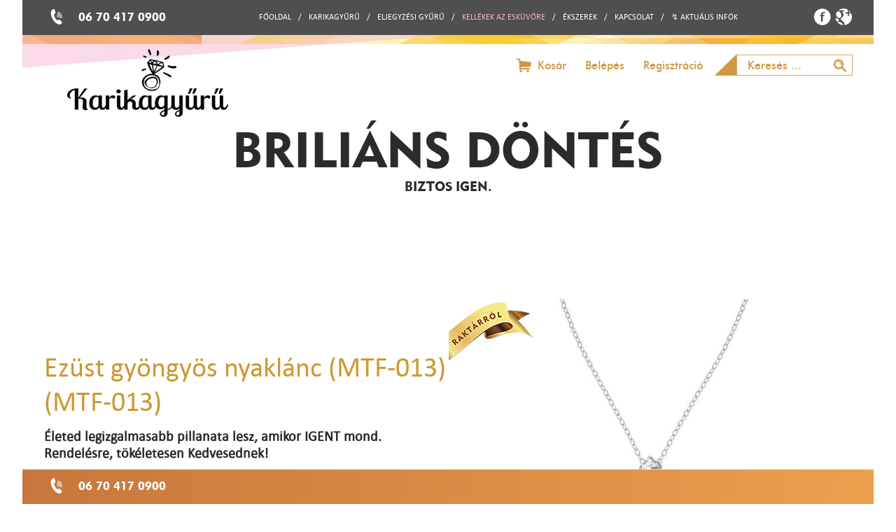

--- FILE ---
content_type: text/html;charset=utf-8
request_url: http://karikagyuru.hu/kellekek-az-eskuvore/ezust-gyongyos-nyaklanc-mtf-013
body_size: 22959
content:
<!DOCTYPE html>
<html lang="hu">
<head>
    <script type="text/javascript">
        setTimeout(function(){var a=document.createElement("script");
            var b=document.getElementsByTagName("script")[0];
            a.src=document.location.protocol+"//script.crazyegg.com/pages/scripts/0037/9811.js?"+Math.floor(new Date().getTime()/3600000);
            a.async=true;a.type="text/javascript";b.parentNode.insertBefore(a,b)}, 1);
    </script>

    <script>
        (function(i,s,o,g,r,a,m){i['GoogleAnalyticsObject']=r;i[r]=i[r]||function(){
            (i[r].q=i[r].q||[]).push(arguments)},i[r].l=1*new Date();a=s.createElement(o),
            m=s.getElementsByTagName(o)[0];a.async=1;a.src=g;m.parentNode.insertBefore(a,m)
        })(window,document,'script','https://www.google-analytics.com/analytics.js','ga');

        ga('create', 'UA-77234541-1', 'auto');
        ga('send', 'pageview');

    </script>
    <meta charset="utf-8" />
    <title>Ezüst gyöngyös nyaklánc (MTF-013)</title>
    <meta name="keywords" content="">
    <meta name="description" content="">

    <meta http-equiv="Content-Type" content="text/html; charset=utf-8" />
    <meta http-equiv="Content-Language" content="hu-HU" />
    <meta name="Author" content="Deeb-IT Kft. (www.deeb.hu)" />

    <meta name="viewport" content="width=device-width, initial-scale=1.0, maximum-scale=1.0, minimum-scale=1.0, user-scalable=no">

    <meta name="apple-mobile-web-app-capable" content="yes">
    <meta name="apple-touch-fullscreen" content="yes">

    <link rel="shortcut icon" href="/favicon.ico" />

    <link type="text/css" href="/css/init.css" rel="stylesheet" />
    <link type="text/css" href="/css/base.css?201611281832" rel="stylesheet" />
                <link type="text/css" href="/css/swiper.css" rel="stylesheet" />
        <link type="text/css" href="/css/chosen.css" rel="stylesheet" />
    <link type="text/css" href="/js/fancybox/jquery.fancybox.css" rel="stylesheet" />
    <link type="text/css" href="/css/nouislider.css" rel="stylesheet" />
    <link type="text/css" href="/css/nouislider.tooltips.css" rel="stylesheet" />

    <script type="text/javascript" src="/js/jquery-1.11.2.min.js"></script>
            <script type="text/javascript" src="/js/chosen.jquery.js"></script>
        <script type="text/javascript" src="/js/swiper.min.js"></script>
    <script type="text/javascript" src="/js/deeb.js"></script>
    <script type="text/javascript" src="/js/functions.js"></script>
    <script type="text/javascript" src="/js/fancybox/jquery.fancybox.js"></script>
    <script type="text/javascript" src="/js/swfobject.js"></script>
    <script type="text/javascript" src="/js/wNumb.js"></script>
    <script type="text/javascript" src="/js/nouislider.min.js"></script>

            <script type="text/javascript" src="/js/masonry.pkgd.min.js"></script>

    </head>
<body>
<div id="container">
    <div id="content">
        <div id="header-top">
            <div class="header_top_inner">
                <table border="0" cellpadding="0" cellspacing="0" width="100%" class="menu">
                    <tr>
                        <td>
                            <span id="menu" class="icon_menu_mobile"></span>
                            <span class="icon_phone">06 70 417 0900</span>
                        </td>
                        <td class="menu" align="center">
                            <div class="menu">
                                                                    <a href="/" class="">FŐOLDAL</a>/<a href="/jegygyuru-karikagyuru" class="">KARIKAGYŰRŰ</a>/<a href="/eljegyzesi-gyuru" class="">ELJEGYZÉSI GYŰRŰ</a>/<a href="/kellekek-az-eskuvore" class="current">KELLÉKEK AZ ESKÜVŐRE</a>/<a href="/ekszerek">ÉKSZEREK</a>/<a href="/kapcsolat" class="">KAPCSOLAT</a>/<a href="/cikkek">↯ AKTUÁLIS INFÓK</a>
                                                            </div>
                        </td>
                        <td align="right">
                            <div class="icons_right">
                                <a href="https://www.facebook.com/ekszerpalota.hu/" target="_blank" class="icon_fb"></a>
                                <a href="/" target="_blank" class="icon_gp"></a>
                                <!--
                                <a href="/" target="_blank" class="icon_pint"></a>
                                <a href="/" target="_blank" class="icon_in"></a>
                                <a href="/" target="_blank" class="icon_twit"></a>
                                <a href="/" target="_blank" class="icon_at"></a>
                                -->
                            </div>
                        </td>
                    </tr>
                </table>
            </div>
        </div>
        <div id="header">
            <div class="header_blue header_blue_inside"></div>
            <!-- <div class="header_dotted header_dotted_inside"></div> -->
            <a href="/" class="logo logo_inside"><img src="/gfx/logo.png" alt="" width="90%" /></a>
            <div class="header_inner header_inner_inside">
                <div class="header_inner_top_left">
                    <div class="header_inner_top"></div>
                </div>
                <div class="menu_right">
                    <a href="/megrendeles" class="icon_basket">Kosár
                                            </a>
                                            <a href="/user/login">Belépés</a>
                        <a href="/user/registration">Regisztráció</a>
                                        <div class="search">
                        <span class="icon_search_left"></span>
                        <form name="form_search" method="post" action="/kereses">
                            <input type="text" placeholder="Keresés ..." name="kw" id="search" value="" /><button></button>
                        </form>
                    </div>
                </div>
            </div>
            <div class="menu_inside" style="display: none;">
                                    <a href="/" class="current">FŐOLDAL</a> <span>/</span> <a href="/jegygyuru-karikagyuru">KARIKAGYŰRŰ</a> <span>/</span> <a href="/eljegyzesi-gyuru">ELJEGYZÉSI GYŰRŰ</a> <span>/</span> <a href="/kellekek-az-eskuvore">KELLÉKEK AZ ESKÜVŐRE</a> <span>/</span> <a href="/ekszerek">ÉKSZEREK</a> <span>/</span> <a href="/kapcsolat">KAPCSOLAT</a> <span>/</span> <a href="/cikkek">↯ AKTUÁLIS INFÓK</a>
                            </div>
                    </div>
        

<div class="tcenter font_GeometricUltrabold fs25">
    <strong class="fs70">BRILIÁNS  DÖNTÉS</strong><br />
    BIZTOS IGEN.
</div>

<form name="form_detail" method="post" action="/" class="form_detail">
<table border="0" cellpadding="0" cellspacing="0" class="table_details">
    <tr>
        <td width="50%">
            <div class="tcenter_mobile">
                <h4>Ezüst gyöngyös nyaklánc (MTF-013) (MTF-013)</h4>

                <p class="marked">Életed legizgalmasabb pillanata lesz, amikor IGENT mond.<br />Rendelésre, tökéletesen Kedvesednek!</p>

                
                <p>Anyaga: 1 gramm/pár 925 ezüst                                                                                                                 <br />Ékszer színe: fehér                                                                    <br />Ékszer típusa: nyaklánc                                                                    <br />Drágakő ékszerben: gyöngy                                    </p>
            </div>

            
            
            
	    <p>Termékeinkkel kapcsolatban bővebb infó <a href="http://www.ekszerpalota.hu">www.ekszerpalota.hu</a></p>

            <br /><br /><br />

                    </td>
        <td class="image" width="50%" valign="top">
            <div class="images">
                <div class="image">
                    <div class="img img_container">
                        <img src="/gfx/icon_raktarrol.png" alt="" border="0" class="icon_raktarrol" />                                            <a rel="gallery" caption="1 / 1" class="img zoom" href="/uploads/items/126947969959b7d3775481a.jpg"><img src="/uploads/items/126947969959b7d3775481a.jpg" alt="" border="0" /></a>
                                            </div>
                </div>
                <div class="thumbs">
                                                        </div>
            </div>

            <br />

            <div class="icons_footer">
                <a href="https://www.facebook.com/ekszerpalota.hu/" class="icon_fb_gray"></a>
                <a href="/" class="icon_gp_gray"></a>
                <!--
                <a href="/" class="icon_like"><span>274</span></a>
                <a href="/" class="icon_fav"><span>118</span></a>
                <a href="/" class="icon_pint_gray"></a>
                <a href="/" class="icon_in_gray"></a>
                <a href="/" class="icon_twit_gray"></a>
                <a href="/" class="icon_at_gray"></a>
                -->
            </div>
        </td>
    </tr>
</table>


    <br /><br /><img src="/gfx/bg_sep.png" alt="" border="0" width="100%" /><br />

    <div class="tcenter fs50 color_pink font_GeometricUltrabold">Gyere el hozzánk, vagy rendeld meg online!</div>

    <h5>Az ár tartalmazza:</h5>

<table border="0" cellpadding="0" cellspacing="0" class="table_list">
    <tr>
        <td width="60%" class="list">
            <div class="item fs20">Egy pár karikagyűrűt átlagos (52/62) méretben. Az átlagnál sokkal kisebb vagy sokkal nagyobb méretek esetén az árban minimális eltérés lehetséges, lefelé, vagy fölfelé egyaránt. Ezt, hogy minél kevesebb kellemetlenséget okozzon, már csak törtarany (kb fele) árban számoljuk.</div>

            <div class="item fs20">Ingyen méretre állítást! Az eljegyzési gyűrű általában meglepetésre készül, a méretet általában nem tudjuk előre.
                Mi ezt találgatások helyett úgy oldjuk meg, hogy a nálunk vásárolt gyűrűket, utólag, egyszer térítésmentesen (ingyen) méretre állítjuk.</div>

            <div class="item fs20">Divatos gyűrűtartó dobozt</div>

            <div class="item fs20">Certificatet, azaz minőségi tanúsítványt, ami garanciajegy is egyben</div>

            <div class="item fs20">Örökös ingyen tisztítást-polírozást. Hozzánk bármikor behozhatjátok a nálunk vásárolt gyűrűket, ingyen, azonnal megtisztítjuk, megpolírozzuk.</div>

            <div class="item fs20"> És nem utolsó sorban kedves, szakszerű kiszolgálást! A gyűrűk rendelésekor akár a gyűrűket készítő ötvössel is tudtok konzultálni!
                A tökéletesen pontos méretek kedvéért mindent elkövetünk. Saját gyűrűinket a készítés során, még félkészen felpróbáltatjuk, hogy ha valami nem stimmel, ne a kész gyűrűket kelljen átalakítani.</div>

            <div class="item fs20"> Az azonnali gyűrűinket pedig amíg nem hordtátok őket, cserélni is tudjuk, akár méret, vagy fazon miatt is!</div>
        </td>
        <td width="40%" valign="top">
            <img src="/gfx/images/img17.jpg" alt="" border="0" width="100%" />
        </td>
    </tr>
</table>
    <h1 class="color_orange"><a class="orange" target="_blank" href="/cikkek/garanciaink">Apróbetűk nélküli <strong>GARANCIA</strong></a></h1>

<table border="0" cellpadding="0" cellspacing="0" width="100%" class="table_cols">
    <tr>
        <td width="50%" class="list">
            <div class="item"><a class="black" target="_blank" href="/cikkek/garanciaink">100% Elégedettségi garancia</a></div>

            <div class="item"><a class="black" target="_blank" href="/cikkek/garanciaink">Kényelem garancia</a></div>

            <div class="item"><a class="black" target="_blank" href="/cikkek/garanciaink">Korlátlan felújítás tisztítás</a></div>
        </td>
        <td width="50%" class="list">
            <div class="item"><a class="black" target="_blank" href="/cikkek/garanciaink">Kőgarancia</a></div>

            <div class="item"><a class="black" target="_blank" href="/cikkek/garanciaink">10 év teljeskörű garancia</a></div>

            <div class="item"><a class="black" target="_blank" href="/cikkek/garanciaink">Örök garancia</a></div>
        </td>
    </tr>
</table>

<br /><br />

    <br />
    <br /><br />

    <div class="map">
      <p><strong class="fs20">Címünk: 1061 Budapest, Andrássy út 43.</p>

      <p><strong class="fs20">Üzlet telefon: 06 70 417 0900</strong><br />
      (Nyitvatartási időben elérhető.)</p>
      <p><strong class="fs20">Írj nekünk E-mailt: </strong>info@ekszerpalota.hu</a></p>
      <p><strong class="fs20">- Jöhetsz hozzánk időpontra</strong><br />
	     Kérd telefonon egyéni VIP időpontodat, hogy csak veled foglalkozzunk!<br />
         Ilyenkor egy kollégánk teljes figyelmét élvezheted, megkínál kávéval, üdítőval, nasival és segít neked a válogatásban, első pillanattól az utolsóig.<br />
         ... És a segítség nálunk valódi segítséget jelent, nem "válaszd ki ami tetszik aztán megbeszéljük az árat"<br>
         VIP időpontot Hétköznapokon 9-15 óra között tudunk adni. <br>
      <strong class="fs20">Időpont foglalás : 06 70 417 0900</strong> </p>
      <p><strong class="fs20">- ... Vagy jöhetsz hozzánk bármikor, amikor tudsz </strong><br />
        Nálunk nem kötelező időpontot kérni, nyitvatartási időben jöhetsz bármikor.
<br />
Ugyanúgy
jár a kávé, üdítő és a nasi, és ugyanúgy segítünk kiválasztani álmaid gyűrűjét. </p>
<a class="black" href="/cikkek/rolunk" style="display: block;" target="_blank"><img src="/gfx/1x1.png" alt="" border="0" class="map" />
      </a>
    </div>

    <div class="main_container">
    <a href="/cikkek/referenciaink" target="_blank">
        <div class="opacity"></div>
        <div class="triangle"></div>
        <div class="dotted"></div>
        <div class="inner">
            <div class="inner_top_left"><strong>BÜSZKÉK</strong><br />VAGYUNK  A<br />BOLDOGSÁGRA.</div>

            <div class="quote" style="margin-left: 40%">
                

    <x:imgsrc="http://karikagyurumost.hu/fotopalyazat/andraseskriszti.jpg"/><br />

<x:span >"Nagyon meg voltunk elégedve veletek, és szívesen ajánljuk házasulandó ismerőseinknek is, akik szépet szeretnének megfizethető áron."<br />

Üdvözlettel,<br />

András és Kriszti



<span class="icon_quote"></span>
            </div>
        </div>
        <img src="/gfx/images/img7.jpg" alt="" border="0" width="100%" />
        <img src="/gfx/images/img8.png" alt="" border="0" class="img_cert" />
    </a>
</div>
    <table border="0" cellpadding="0" cellspacing="0" width="100%" class="table_main_details">
        <tr>
            <td width="30%" valign="bottom" class="title">
                <strong>ÖRÖKKÖN</strong><br />
                ÖRÖKKÉ
            </td>
            <td width="25%" align="center" valign="bottom">
                <img src="/uploads/items/126947969959b7d3775481a.jpg" alt="" border="0" width="100%" />
            </td>
            <td width="45%">
                <p>Anyaga: 1 gramm/pár 925 ezüst                                                                                                                 <br />Ékszer színe: fehér                                                                    <br />Ékszer típusa: nyaklánc                                                                    <br />Drágakő ékszerben: gyöngy                                                        </p>

                <br /><br /><br />

                            </td>
        </tr>
    </table>
</form>

<br /><br /><br /><br /><br />

<script type="text/javascript">
    var price = 0;
    var male_values = [];
    var female_values = [];

    function calcPrice()
    {
        var price = 8680;
        var weightc = 1.000;
        var weight = $('.weight.selected');
        if (weight[0])
        {
            price = weight.data('price');
            weightc = weight.data('weight');
        }
        var male = $('#male');
        var female = $('#female');
        if (male[0] && female[0])
        {
            var base = 116;
            var diff = (male_values[male.val()] * 1 + female_values[female.val()] * 1) / base;
            if (diff > 1)
            {
                price = price + (price * (diff - 1));
                weightc = weightc + (diff - 1);
            } else if (diff < 1)
            {
                price = price - (price * (1 - diff));
                weightc = weightc - (1 - diff);
            }
        }
        var set = $('.set.selected');
        if (set[0]) {
            price += set.data('price');
        }
        var gem = $('.gem.selected');
        if (gem[0]) {
            price += gem.data('price');
        }
        $('.price').html(formatPrice(Math.round(price)) + '  Ft');
        $('#weight strong').html((weightc).toFixed(2) + ' g');
    }

    $('a.zoom').fancybox({
        beforeLoad: function() {
            this.title = $(this.element).attr('caption');
        }
    });

    $('.radios .item').bind('click', function() {
        $('span.circle', $(this).parent('.radios')).removeClass('selected');
        $('input', $(this).parent('.radios')).attr('checked', false).removeClass('selected');
        $('span.circle', this).addClass('selected');
        $('.item-' + $(this).data('id'), this).attr('checked', true).addClass('selected');
        calcPrice();
    });

    $('.gems tr').bind('click', function() {
        $('.gems tr').removeClass('selected');
        $('.gems input').attr('checked', false).removeClass('selected');
        $(this).addClass('selected');
        $('.item-' + $(this).data('id'), this).attr('checked', true).addClass('selected');
        calcPrice();
    });

    $('#male').change(function(){
        calcPrice();
    });

    $('#female').change(function(){
        calcPrice();
    });

    $().ready(function(){
        calcPrice();
    });

    $('.bg_btn_big').click(function(){
        var m = 0, f = 0, w = 0, s = 0, g = 0;
        var weight = $('.weight.selected');
        if (weight[0]) w = weight.data('id');
        var male = $('#male');
        if (male[0]) m = male.val();
        var female = $('#female');
        if (female[0]) f = female.val();
        var set = $('.set.selected');
        if (set[0]) s = set.val();
        var gem = $('.gem.selected');
        if (gem[0]) g = gem.val();

        window.location = '/megrendeles?function=add&id='+$(this).data('id')+'&set='+s+'&gem='+g+'&weight='+w+'&male='+m+'&female='+f+'&count=1';
        return false;
    });
</script>
        <br /><br />
        <div id="footer">
            <div class="footer_top">
                <div class="bg_footer_left"></div>
                <div class="bg_footer_right"></div>
                <div class="bg_footer_blue"></div>
                <div class="bg_footer_dotted"></div>
                <div class="logo_bottom tcenter"><a href="/kapcsolat"><img src="/gfx/logo.png" alt="" border="0" /></a></div>
            </div>

            <a class="white" href="/kapcsolat">
                <div class="footer_middle">
                    <span class="fright">06 70 417 0900</span> Cím: 1061 Budapest, Andrássy út 43.</div>
            </a>

            <div class="footer_bottom">
                <table border="0" cellpadding="0" cellspacing="0" width="100%" class="table_footer">
                    <tr>
                        <td width="50%" align="left">
                            <div>
                            </div>
                        </td>
                        <td width="50%" align="right">
                            <a href="mailto:info@ekszerpalota.hu">info@ekszerpalota.hu</a>
                        </td>
                    </tr>
                    <tr>
                        <td colspan="2" height="120" align="center" valign="middle">
                            <div class="footer_menu">
                                <a href="/cikkek/rolunk">RÓLUNK</a> / <a href="/uzletszabalyzat">ÜZLETSZABÁLYZAT</a> / <a href="/kapcsolat">KAPCSOLAT</a> / <a href="/adatvedelem">ADATVÉDELEM</a>
                            </div>
                        </td>
                    </tr>
                </table>

                <p class="tcenter fs12" style="margin: 0 15px;">MINDEN JOG FENNTARTVA &copy; 2016 KARIKAGYURU.HU</p>

                <div class="icons_footer">
                    <a href="https://www.facebook.com/ekszerpalota.hu/" class="icon_fb_gray"></a>
                    <a href="/" class="icon_gp_gray"></a>
                    <!--
                    <a href="/" class="icon_pint_gray"></a>
                    <a href="/" class="icon_in_gray"></a>
                    <a href="/" class="icon_twit_gray"></a>
                    <a href="/" class="icon_at_gray"></a>
                    -->
                </div>

                <a href="#" onclick="$('html, body').animate({scrollTop: 0}, '1000');" class="scroll_up"></a>
            </div>
        </div>
    </div>
</div>
<div class="footer_banner">
    <div class="footer_banner_inner">
        <table border="0" cellpadding="0" cellspacing="0" width="100%" class="menu">
            <tr>
                <td width="270">
                    <span id="menu" class="icon_menu_mobile"></span>
                    <span class="icon_phone">06 70 417 0900</span>
                </td>
                <td colspan="2" align="center">
                    <div class="menu"></div>
                </td>
            </tr>
        </table>
    </div>
</div>
<script src="/js/masonry.pkgd.min.js"></script>
<script type="text/javascript">
    /* <![CDATA[ */
    var google_conversion_id = 943028642;
    var google_custom_params = window.google_tag_params;
    var google_remarketing_only = true;
    /* ]]> */
</script>
<script type="text/javascript" src="//www.googleadservices.com/pagead/conversion.js">
</script>
<noscript>
    <div style="display:inline;">
        <img height="1" width="1" style="border-style:none;" alt="" src="//googleads.g.doubleclick.net/pagead/viewthroughconversion/943028642/?value=0&amp;guid=ON&amp;script=0"/>
    </div>
</noscript>



<script type="text/javascript">
    (function(e,a){
        var t,r=e.getElementsByTagName("head")[0],c=e.location.protocol;
        t=e.createElement("script");t.type="text/javascript";
        t.charset="utf-8";t.async=!0;t.defer=!0;
        t.src=c+"//front.optimonk.com/public/"+a+"/js/preload.js";r.appendChild(t);
    })(document,"448");
</script>
    <script type="text/javascript">
        $().ready(function(){
            $('.chosen').chosen();
        })
    </script>
</body>
</html>

--- FILE ---
content_type: text/css
request_url: http://karikagyuru.hu/css/init.css
body_size: 3052
content:
@font-face {
    font-family: 'GeometricUltrabold';
    src: url('../font/Geometric415Black-Ultrabold_hu.eot'); /* IE9 Compat Modes */
    src: url('../font/Geometric415Black-Ultrabold_hu.eot?#iefix') format('embedded-opentype'), /* IE6-IE8 */
    url('../font/Geometric415Black-Ultrabold_hu.woff') format('woff'), /* Modern Browsers */
    url('../font/Geometric415Black-Ultrabold_hu.ttf')  format('truetype'), /* Safari, Android, iOS */
    url('../font/Geometric415Black-Ultrabold_hu.svg#71fffbecfe1f2ac41b0041d3b9ef2ff3') format('svg'); /* Legacy iOS */
    font-style:   normal;
    font-weight:  700;
}

@font-face {
    font-family: 'Calibri';
    src: url('../font/Calibri.eot'); /* IE9 Compat Modes */
    src: url('../font/Calibri.eot?#iefix') format('embedded-opentype'), /* IE6-IE8 */
    url('../font/Calibri.woff') format('woff'), /* Modern Browsers */
    url('../font/Calibri.ttf')  format('truetype'), /* Safari, Android, iOS */
    url('../font/Calibri.svg#f7cee5eaf81ca6750bedc48055a4dffb') format('svg'); /* Legacy iOS */
    font-style:   normal;
    font-weight:  400;
}

@font-face {
    font-family: 'FuturaMdBt';
    src: url('../font/FuturaMdBt.eot'); /* IE9 Compat Modes */
    src: url('../font/FuturaMdBt.eot?#iefix') format('embedded-opentype'), /* IE6-IE8 */
    url('../font/FuturaMdBt.woff') format('woff'), /* Modern Browsers */
    url('../font/FuturaMdBt.ttf')  format('truetype'), /* Safari, Android, iOS */
    url('../font/FuturaMdBt.svg#75529023e858c4637d1c4cf773e7b6bc') format('svg'); /* Legacy iOS */
    font-style:   normal;
    font-weight:  400;
}

@font-face {
    font-family: 'GreatVibes';
    src: url('../font/GreatVibes-Regular.eot'); /* IE9 Compat Modes */
    src: url('../font/GreatVibes-Regular.eot?#iefix') format('embedded-opentype'), /* IE6-IE8 */
    url('../font/GreatVibes-Regular.woff') format('woff'), /* Modern Browsers */
    url('../font/GreatVibes-Regular.ttf')  format('truetype'), /* Safari, Android, iOS */
    url('../font/GreatVibes-Regular.svg#45206ddb59cbd99a609ac10e32a55908') format('svg'); /* Legacy iOS */

    font-style:   normal;
    font-weight:  400;
}

html, body, form, fieldset,
h1, h2, h3, h4, h5, h6, p, pre, samp, span,
blockquote, ul, li, ol, dl, dd, dt, address, div, abbr, dfn, acronym,
input, select, textarea {
    margin: 0;
    padding: 0;
    font: 13px "Calibri", "Arial", "Helvetica Neue", "Helvetica", "Sans-serif";
    text-align: left;
}
h1, h2, h3, h4, h5, h6, p, pre, samp, span,
blockquote, ul, li, ol, dl, dd, dt, address, abbr, dfn, acronym {
    cursor: text;
}
.clearfix:after {
    content: '.';
    display: block;
    height: 0;
    clear: both;
    visibility: hidden;
}
.clearfix { display: inline-block }

*:active, object:focus, embed:focus, a { outline: none }
input::-moz-focus-inner { border: 0 }
*.pointer, label { cursor: pointer }
fieldset { border: none }
input, select, option, textarea {
    font-size: 100%;
    outline-style: none;
}
textarea { resize: none; }

.bug { border: 1px solid red }

img { border: 0 !important }


--- FILE ---
content_type: text/css
request_url: http://karikagyuru.hu/css/base.css?201611281832
body_size: 53212
content:
html {
    background-color: #fff;
}
body {
    background-color: #fff;
    color: #2b2b2b;
    line-height: 20px;
    overflow-x: hidden;
}
div#container {
    width: 100%;
}
div#content {
    max-width: 1800px;
    margin: 0 auto;
    padding-top: 50px;
    padding-bottom: 50px;
}

/*
** header-top
**/
div#header-top {
    position: fixed;
    top: 0;
    left: 0;
    right: 0;
    z-index: 100;
}
div.header_top_inner {
    background-color: #4f4f4f;
    max-width: 1800px;
    margin: 0 auto;
    height: 50px;
}

/*
** header
**/
div#header {
    position: relative;
}
div.header_inner {
    min-height: 240px;
}
div.header_inner_inside {
    min-height: 120px;
}
div.header_blue {
    background: transparent url(../gfx/bg_top_left_blue.png) no-repeat left top;
    height: 122px;
    position: absolute;
    left: 0;
    right: 0;
    top: 0;
    z-index: 1;
}
div.header_blue_inside {
    background-size: 50% auto;
}
div.header_dotted {
    background: transparent url(../gfx/bg_top_left_dotted.png) no-repeat left top;
    height: 230px;
    position: absolute;
    left: 0;
    right: 0;
    top: 0;
    z-index: 1;
}
div.header_dotted_inside {
    background-size: 25% auto;
}
div.header_inner_top_left {
    background: #fbf0bf url(../gfx/bg_top_left.png) no-repeat left top;
}
div.header_inner_top {
    background: transparent url(../gfx/bg_top_right.png) no-repeat right top;
    height: 13px;
}

/*
** box_top
**/
div.box_top {
    background: transparent url(../gfx/images/cat_3.jpg) no-repeat left top;
    background-size: 100% auto;
}

/*
** logo
**/
a.logo {
    position: absolute;
    left: 0;
    right: 0;
    top: 70px;
    text-align: center;
    z-index: 9;
}
a.logo img {
    width: auto;
    max-width: 650px;
}
a.logo_inside {
    margin: 25px 0 10px 100px;
    margin: 1.6vw 0 0 5vw;
    position: absolute;
    left: 0;
    top: 0;
    text-align: left;
}
a.logo_inside img {
    width: 380px;
    width: 18vw;
}
div.logo_bottom {
    position: relative;
    z-index: 5;
}

/*
*÷ icons_right
**/
div.icons_right {
    display: inline-block;
    height: 24px;
    margin: 12px 30px 12px 0;
}
div.icons_right a,
div.icons_right a:hover {
    display: inline-block;
    background: transparent url(../gfx/icons/icon_fb.png) no-repeat center center;
    width: 25px;
    height: 24px;
    margin: 0 1px;
    text-decoration: none;
}
div.icons_right a.icon_pint {
    background-image: url(../gfx/icons/icon_pint.png);
}
div.icons_right a.icon_in {
    background-image: url(../gfx/icons/icon_in.png);
}
div.icons_right a.icon_twit {
    background-image: url(../gfx/icons/icon_twit.png);
}
div.icons_right a.icon_gp {
    background-image: url(../gfx/icons/icon_gp.png);
}
div.icons_right a.icon_at {
    background-image: url(../gfx/icons/icon_at.png);
}
span.icon_phone {
    display: inline-block;
    background: transparent url(../gfx/icons/icon_phone.png) no-repeat left center;
    height: 24px;
    line-height: 24px;
    margin: 12px 0 12px 40px;
    padding-left: 40px;
    color: #fff;
    font-size: 22px;
    font-family: 'GeometricUltrabold';
}

/*
** menu
**/
div.menu {
    display: inline-block;
    color: #fff;
    font-size: 20px;
    font-size: 1vw;
    font-family: 'Calibri';
    text-align: center;
}
div.menu a,
div.menu a:hover {
    display: inline-block;
    margin: 0 20px;
    color: #fff;
    text-decoration: none;
    text-transform: uppercase;
}
div.menu a:hover,
div.menu a.current {
    color: #f5b5d2;
}

/*
** menu_right
**/
div.menu_right {
    margin-top: 15px;
    text-align: right;
    position: relative;
    z-index: 10;
}
div.menu_right a,
div.menu_right a:hover {
    display: inline-block;
    height: 21px;
    line-height: 21px;
    margin: 0 12px;
    color: #cf9845;
    font-size: 16px;
    font-family: 'FuturaMdBt';
    text-decoration: none;
    vertical-align: middle;
}
div.menu_right a:hover {
    text-decoration: underline;
}
div.menu_right a.icon_basket {
    background: transparent url(../gfx/icons/icon_basket.png) no-repeat left center;
    padding-left: 30px;
}
a.icon_basket2 {
    display: inline-block;
    width: 60px;
    height: auto;
    color: #000;
    text-align: center;
    vertical-align: top;
    white-space: normal;
}

/*
** menu_inside
**/
div.menu_inside {
    margin: -30px 0 15px 0;
    color: #333333;
    font-size: 22px;
    text-align: center;
    position: relative;
    z-index: 4;
}
div.menu_inside span {
    font-size: 22px;
}
div.menu_inside a,
div.menu_inside a:hover {
    margin: 0 15px;
    color: #333333;
    font-size: 22px;
    font-family: 'Calibri';
    text-decoration: none;
    text-transform: uppercase;
}
div.menu_inside a:hover,
div.menu_inside a.current {
    color: #f5b5d2;
}

/*
** search
**/
div.search {
    display: inline-block;
    margin: 0 30px 0 33px;
    border: 1px solid #d6a75f;
    position: relative;
}
div.search input,
div.search button {
    display: inline-block;
    background-color: #fff;
    width: 115px;
    height: 28px;
    padding: 0 0 0 15px;
    color: #cf9845;
    font-size: 16px;
    font-family: 'FuturaMdBt';
    border: none;
    vertical-align: middle;
}
div.search button {
    background: #ffffff url(../gfx/icons/icon_search.png) no-repeat center center;
    width: 34px;
    padding: 0;
    cursor: pointer;
}
span.icon_search_left {
    display: block;
    background: transparent url(../gfx/icons/icon_search_left.png) no-repeat center center;
    width: 32px;
    height: 30px;
    position: absolute;
    left: -33px;
    top: -1px;
}

/*
** list
**/
div.list {
    padding: 20px 0;
}
div.list div.item {
    display: inline-block;
    width: 25%;
    font-size: 40px;
    text-align: center !important;
    vertical-align: middle;
    white-space: nowrap;
}
div.list2 div.item img {
    display: block;
    width: 100%;
    height: auto;
}
div.list div.item span {
    display: inline-block;
    margin: 25px 0;
    color: #d9af65;
    font-size: 45px;
    font-size: 2vw;
    font-family: 'GreatVibes';
}
a.btn_interest,
a.btn_interest {
    display: inline-block;
    background: transparent url(../gfx/btn_interest.png) no-repeat center center;
    width: 221px;
    height: 78px;
}
div.list div.item_inner {
    display: inline-block;
    font-size: 40px;
    font-size: 2vw;
    font-weight: bold;
    text-align: center;
    vertical-align: middle;
    white-space: normal;
}
div.list div.item img.png {
    display: none;
    width: 1px;
    height: 100%;
    vertical-align: middle;
    border: 10px solid #000 !important;
}
div.list div.item img.img {
    display: block;
    width: 100%;
    height: auto;
}
div.list a {
    color: #000;
    text-decoration: none;
}

/*
** manufacturers
**/
div.manufacturers {
    margin: 25px 0;
}

/*
** main_container
**/
div.main_container {
    position: relative;
}
div.main_container div.opacity,
div.main_container div.triangle,
div.main_container div.dotted {
    background: transparent url(../gfx/bg_opacity.png) repeat center center;
    position: absolute;
    left: 0;
    right: 0;
    top: 0;
    bottom: 0;
}
div.main_container div.triangle {
    background: transparent url(../gfx/bg_top_left_triangle.png) no-repeat left top;
    background-size: 50% auto;
}
div.main_container div.dotted {
    background: transparent url(../gfx/bg_top_left_dotted2.png) no-repeat left top;
}
div.main_container div.inner {
    position: absolute;
    left: 0;
    right: 0;
    top: 0;
    bottom: 0;
}
div.main_container div.inner_top_left {
    margin: 70px 0 0 80px;
    color: #3a3a3c;
    font-size: 40px;
    font-size: 2vw;
    font-family: 'GeometricUltrabold';
}
div.main_container div.inner_top_left strong {
    font-size: 75px;
    font-size: 3vw;
}
div.main_container div.quote {
    margin: 30px 160px 0 0;
    margin-right: 3vw;
    color: #fff;
    font-size: 60px;
    font-size: 3vw;
    font-family: 'GreatVibes';
    text-align: right;
}
div.main_container div.quote span.icon_quote {
    display: inline-block;
    background: transparent url(../gfx/icons/icon_quote.png) no-repeat left top;
    background-size: 100% auto;
    width: 37px;
    width: 3vw;
    height: 19px;
    height: 1.5vw;
}
div.main_container img.img_cert {
    width: 843px;
    width: 35vw;
    position: absolute;
    left: 65px;
    left: 3vw;
    bottom: -350px;
    bottom: -5vw;
}

/*
** main_table
**/
table.main_table {
    margin-bottom: 60px;
}
table.main_table td:first-child {
    padding: 0 0 100px 70px;
    font-size: 30px;
    font-size: 2vw;
    color: #1A1A1A;
    font-family: 'GeometricUltrabold';
}
table.main_table td:nth-child(2) {
    padding: 0 40px 50px 40px;
}
table.main_table td:first-child strong {
    font-size: 75px;
    font-size: 3.5vw;
}
table.main_table td.slogen {
    padding: 50px 160px 30px 0;
    color: #CF9845;
    font-size: 70px !important;
    font-size: 4vw !important;
    font-family: 'Calibri';
}
div.box_list {
    padding-right: 100px;
    padding-right: 4vw;
}
table td.list div.item,
div.box_list div.item {
    background: transparent url(../gfx/icons/icon_pipe.png) no-repeat 20px center;
    background-size: auto 90%;
    height: 63px;
    height: 3vw;
    line-height: 63px;
    line-height: 3vw;
    margin: 30px 0;
    padding-left: 110px;
    padding-left: 6vw;
    color: #3A3A3C;
    font-size: 35px;
    font-size: 2.3vw;
    font-family: "Calibri";
}
div.box_list div.item {
    height: 2vw;
    line-height: 2vw;
    padding-left: 4vw;
    font-size: 1.5vw;
}
div.box_top div.title {
    font-size: 50px !important;
    font-size: 2.5vw !important;
    font-family: "GeometricUltrabold";
}
div.box_top div.title strong {
    font-size: 70px !important;
    font-size: 4vw !important;
    font-family: "GeometricUltrabold";
}
table.table_main_details {
    margin-top: 50px;
}
table.table_main_details td.title {
    padding: 0 0 100px 70px;
    font-size: 30px;
    font-size: 2vw;
    color: #1A1A1A;
    font-family: 'GeometricUltrabold';
}

/*
** table_login
**/
table.table_login {
    width: 80%;
    margin: 0 auto;
}
table.table_login td {
    width: 50%;
    padding: 0 20px;
}

/*
** table_order
**/
table.table_order {
    width: 80%;
    margin: 0 auto;
}
table.table_order td {
    text-align: left;
    padding: 0 20px;
}
form.form_order input,
form.form_order textarea {
    width: 630px;
    height: 60px;
    margin-bottom: 10px;
    padding: 5px 10px;
    font-size: 25px;
    text-align: center;
    border: 2px solid #cbd0cb;
    border-radius: 6px;
}
form.form_order textarea {
    height: 255px;
}
form.form_order a.bg_copy,
form.form_order a.bg_copy:hover {
    display: inline-block;
    background: transparent url(../gfx/bg_copy.png) no-repeat center center;
    background-size: 100% auto;
    width: 633px;
    height: 72px;
    line-height: 72px;
    margin-bottom: 10px;
    padding-left: 20px;
    color: #000;
    font-size: 25px;
    text-decoration: none;
}
div.warning {
    background-color: #ff0000;
    margin: 0 10%;
    padding: 20px;
    color: #fff;
}
div.warning2 {
    padding: 10px 20px 20px 20px;
    border: 2px solid #be5350;
}
div.warning2 li {
    margin-bottom: 7px;
}
div.warning2,
div.warning2 * {
    font-size: 20px;
}
.form_order span.error_text {
    display: none;
    margin-bottom: 20px;
    font-size: 2vw;
    color: #ff0000;
}
div.input.error input,
div.input.error textarea {
    border-color: #ff0000;
}
.form_order div.input.error span.error_text {
   display: block;
}
.html p,
.html p *,
.lead,
.lead * {
    font-size: 20px !important;
}

/*
** placeholder
**/
form.form_order input::-webkit-input-placeholder {
    color: #dfd6d9;
    font-size: 25px;
    font-family: 'FuturaMdBt';
}
form.form_order input:-moz-placeholder { /* Firefox 18- */
    color: #dfd6d9;
    font-size: 25px;
    font-family: 'FuturaMdBt';
}
form.form_order input::-moz-placeholder {  /* Firefox 19+ */
    color: #dfd6d9;
    font-size: 25px;
    font-family: 'FuturaMdBt';
}
form.form_order input:-ms-input-placeholder {
    color: #dfd6d9;
    font-size: 25px;
    font-family: 'FuturaMdBt';
}

form.form_order textarea::-webkit-input-placeholder {
    color: #dfd6d9;
    font-size: 25px;
    font-family: 'FuturaMdBt';
}
form.form_order textarea:-moz-placeholder { /* Firefox 18- */
    color: #dfd6d9;
    font-size: 25px;
    font-family: 'FuturaMdBt';
}
form.form_order textarea::-moz-placeholder {  /* Firefox 19+ */
    color: #dfd6d9;
    font-size: 25px;
    font-family: 'FuturaMdBt';
}
form.form_order textarea:-ms-input-placeholder {
    color: #dfd6d9;
    font-size: 25px;
    font-family: 'FuturaMdBt';
}

/*
** table_cols
**/
table.table_cols {
    margin: 30px 0;
}
table.table_cols td {
    padding-left: 90px;
    padding-left: 5vw;
}

/*
** main_scroll
**/
div.main_scroll {
    margin: 40px 0 80px 0;
}

/*
** footer
**/
div.footer_top {
    position: relative;
    padding-bottom: 95px;
}
div.bg_footer_left {
    background: #fbf2ce url(../gfx/bg_bottom_left.png) no-repeat left bottom;
    height: 16px;
    position: absolute;
    left: 0;
    right: 0;
    bottom: 0;
    z-index: 1;
}
div.bg_footer_right {
    background: transparent url(../gfx/bg_bottom_right.png) no-repeat right bottom;
    height: 16px;
    position: absolute;
    left: 0;
    right: 0;
    bottom: 0;
    z-index: 2;
}
div.bg_footer_blue {
    background: transparent url(../gfx/bg_bottom_right_blue.png) no-repeat right bottom;
    position: absolute;
    left: 0;
    right: 0;
    top: 0;
    bottom: 0;
    z-index: 3;
}
div.bg_footer_dotted {
    background: transparent url(../gfx/bg_dotted2.png) no-repeat right bottom;
    position: absolute;
    left: 0;
    right: 0;
    top: 0;
    bottom: 0;
    z-index: 4;
}
div.footer_middle {
    background-color: #4f4f4f;
    height: 100px;
    line-height: 100px;
    padding: 0 80px;
    font-size: 35px;
    font-size: 2vw;
    color: #fff;
    font-family: 'Calibri';
}
div.footer_middle span.fright {
    line-height: 100px;
    font-size: 55px;
    font-size: 2vw;
    font-weight: bold;
    font-family: 'Calibri';
}

/*
** table_footer
**/
table.table_footer {
    margin: 15px 0 25px 0;
}
table.table_footer td:first-child div {
    display: inline-block;
    margin-left: 20px;
    color: #1a1a1a;
    font-size: 30px;
    font-size: 2vw;
    font-weight: bold;
    font-family: 'Calibri';
    text-align: right;
}
table.table_footer td:nth-child(2) {
    padding-right: 80px;
}
table.table_footer td:nth-child(2) a {
    color: #1a1a1a;
    font-size: 55px;
    font-size: 2vw;
    font-weight: bold;
    font-family: 'Calibri';
    text-decoration: none;
}
div.footer_menu {
    display: inline-block;
    color: #4d4d4d;
    font-size: 20px !important;
    font-size: 1.5vw !important;
    font-weight: bold;
    font-family: 'calibri';
    text-align: center;
}
#container div.footer_menu a,
#container div.footer_menu a:hover {
    margin: 0 7px;
    color: #4d4d4d;
    font-size: 20px !important;
    font-size: 1.5vw !important;
    text-decoration: none;
    text-transform: uppercase;
}

/*
** prices
**/
table.table_prices td {
    padding: 0.3vw 2vw 0.3vw 0;
    color: #cc9933;
    font-size: 20px;
    font-family: "GeometricUltrabold";
}
table.table_prices td:last-child {
    color: #4f4f4f;
    font-size: 30px;
}

/*
** icons_footer
**/
div.icons_footer {
    margin: 15px 0;
    text-align: center;
}
div.icons_footer a,
div.icons_footer a:hover {
    display: inline-block;
    background: transparent url(../gfx/icons/icon_fb_gray.png) no-repeat left center;
    background-size: auto 100%;
    height: 32px;
    line-height: 32px;
    margin: 0 2px;
    padding-left: 32px;
    text-decoration: none;
    vertical-align: middle;
    white-space: nowrap;
}
div.icons_footer a.icon_pint_gray {
    background-image: url(../gfx/icons/icon_pint_gray.png);
}
div.icons_footer a.icon_in_gray {
    background-image: url(../gfx/icons/icon_pint_gray.png);
}
div.icons_footer a.icon_twit_gray {
    background-image: url(../gfx/icons/icon_twit_gray.png);
}
div.icons_footer a.icon_gp_gray {
    background-image: url(../gfx/icons/icon_pint_gray.png);
}
div.icons_footer a.icon_at_gray {
    background-image: url(../gfx/icons/icon_pint_gray.png);
}
div.icons_footer a.icon_like {
    background-image: url(../gfx/icons/icon_like.png);
}
div.icons_footer a.icon_fav {
    background-image: url(../gfx/icons/icon_fav.png);
}
div.icons_footer a span {
    display: inline-block;
    margin: 0 10px 0 5px;
    color: #4f4f4f;
    font-size: 20px;
    vertical-align: middle;
    cursor: pointer;
}

/*
** scroll_up
**/
div.footer_bottom {
    position: relative;
}
a.scroll_up,
a.scroll_up:hover {
    background: transparent url(../gfx/icons/icon_scroll_up.png) no-repeat center center;
    width: 52px;
    height: 52px;
    position: absolute;
    right: 80px;
    bottom: -5px;
}

/*
** swiper
**/
.main_scroll {
    width: 100%;
    background-color: #fadae8;
}
.main_scroll_container {
    width: 89.5%;
    margin: 0 auto;
    position: relative;
}
.swiper-container {
    width: 100%;
    height: 100%;
}
.swiper-slide {
    text-align: center;
    font-size: 18px;
    background: #fff;

    /* Center slide text vertically */
    display: -webkit-box;
    display: -ms-flexbox;
    display: -webkit-flex;
    display: flex;
    -webkit-box-pack: center;
    -ms-flex-pack: center;
    -webkit-justify-content: center;
    justify-content: center;
    -webkit-box-align: center;
    -ms-flex-align: center;
    -webkit-align-items: center;
    align-items: center;
}

/*
** grid
**/
div.grid {
    padding: 0 0 0 10px;
}
div.grid-item {
    width: 17.7%;
    margin: 20px 20px;
    box-shadow: 0 0 10px #cccccc;
    -moz-box-shadow: 0 0 10px #cccccc;
    -webkit-box-shadow: 0 0 10px #cccccc;
    -o-box-shadow: 0 0 10px #cccccc;
}
div.grid-item img {
    display: block;
}
div.grid-item div.desc {
    padding: 32px 32px 20px 32px;
    color: #000;
    font-size: 20px;
    font-family: 'Calibri';
}
div.grid-item div.desc div {
    color: #000;
    font-size: 20px;
    font-family: 'Calibri';
}
div.grid-item div.desc div.props {
    font-size: 17px;
    margin: 5px 0;
}
div.grid-item div.desc div.price {
    text-align: right;
}
div.grid-item a,
div.grid-item a:hover {
    text-decoration: none;
}
div.grid-item a.detail,
div.grid-item a.detail:hover {
    display: inline-block;
    background: transparent url(../gfx/icons/icon_detail.png) no-repeat left center;
    height: 55px;
    line-height: 55px;
    margin: 0 0 10px 32px;
    padding-left: 80px;
    color: #000;
    font-size: 22px;
    font-family: 'Calibri';
}
div.img_container {
    position: relative;
}
div.img_container img.icon_raktarrol {
    position: absolute;
    left: 0;
    top: 5px;
    z-index: 2;
}
div.img_container div.icon_play {
    background: transparent url(../gfx/icon_play.png) no-repeat center center;
    background-size: 30% auto;
    position: absolute;
    left: 0;
    top: 0;
    right: 0;
    bottom: 0;
    z-index: 1;
}

/*
** table_filter
**/
table.table_filter_container {
    width: 95%;
    margin: 0 auto;
}
table.table_filter_container td {
    vertical-align: top;
    text-align: center;
}
/*table.table_filter_container td:first-child {
    padding-right: 10px;
}
table.table_filter_container td:last-child {
    padding-left: 10px;
}*/
table.table_filter {
    width: 100%;
}
table.table_filter td.fs30 {
    font-size: 17px !important;
}
table.table_filter td {
    padding: 5px 0;
    padding: 0.3vw 0;
    vertical-align: middle;
}
table.table_filter_container table.table_filter td.range {
    padding: 15px 0;
    padding: 0.4vw 0;
}
table.table_filter_container table.table_filter td.range div.item {
    margin: 0 40px;
}
table.table_filter span.item {
    display: inline-block;
    font-size: 18px;
    /*font-size: 1vw;*/
    font-weight: bold;
    font-family: 'Calibri';
    text-align: center;
    vertical-align: top;
    cursor: pointer;
}
table.table_filter span.item_small img {
    max-width: 30px;
    height: 30px !important;
    border: 1px solid #000;
}
table.table_filter div.item {
    padding: 20px 0;
}
table.table_filter div.item span#value-lower,
table.table_filter div.item span#value-upper {
    float: left;
    margin-top: 10px;
    font-size: 20px;
    font-size: 1vw;
}
table.table_filter div.item span#value-upper {
    float: right;
}
.bg_btn_big,
.bg_btn_big:hover {
    display: block;
    background: transparent url(../gfx/bg_btn_big.png) no-repeat left center;
    background-size: 100% auto;
    width: 537px;
    height: 67px;
    line-height: 67px;
    padding-left: 100px;
    color: #fff;
    font-size: 40px;
    font-family: 'GeometricUltrabold';
    text-align: left;
    text-decoration: none;
    border: none;
    cursor: pointer;
}
input.bg_btn_big,
button.bg_btn_big,
input.bg_btn_big:hover,
button.bg_btn_big:hover {
    width: 637px;
}
.width_85p {
    width: 85%;
    margin: 0 auto;
}
.btn_type2,
.btn_type2:hover,
button.btn_type2,
button.btn_type2:hover {
    width: 450px;
    padding-left: 20px;
    font-size: 30px !important;
}

/*
** table_details
**/
table.table_details {
    width: 95%;
    margin: 0 auto;
}
table.table_details td.image:last-child {
    padding-top: 150px;
}
table.table_details p {
    font-size: 20px;
}

table.table_details2 td {
    padding: 0 20px 0 0 !important;
}

/*
** image
**/
div.images {
    white-space: nowrap;
}
div.image {
    display: inline-block;
    vertical-align: top;
}
div.thumbs {
    display: inline-block;
    vertical-align: top;
}
div.thumbs img {
    border: 2px solid #dfdfdf !important;
}

/*
** radios
**/
.radios div.item,
.radios div.item * {
    cursor: pointer;
}
.radios strong.radio {
    margin: 0 20px;
    margin: 0 1vw;
    font-size: 18px;
    font-size: 1vw;
    font-family: 'Calibri';
    cursor: pointer;
}
.radios strong.radio span.circle {
    display: inline-block;
    width: 20px;
    /*width: 1vw;*/
    height: 20px;
    /*height: 1vw;*/
    margin: -3px 5px 0 0;
    border-radius: 100%;
    border: 3px solid #cc9933;
    vertical-align: middle;
    cursor: pointer;
}
.radios strong.radio span.circle.selected {
    background-color: #cc9933;
}

/*
** form_login
**/
form.form_login,
form.form_login * {
    font-size: 20px;
}
form.form_login div.label {
    margin-bottom: 10px;
}
form.form_login div.label strong {
    display: inline-block;
    width: 120px;
    vertical-align: middle;
}
form.form_login div.label input {
    width: 325px;
    padding: 5px 10px;
    border: 2px solid #cf9845;
}
#container div.label.error input {
    border-color: #ff0000;
}
#container div.label.error span.error_text {
    display: block;
    margin-left: 125px;
    color: #ff0000;
}

/*
** radio
**/
div.radio {
    font-size: 20px;
}
div.radio label.radio {
    display: inline-block;
    margin-bottom: 10px;
}
div.radio label.radio input {
    display: inline-block;
    width: auto;
    height: auto;
    margin: 0 !important;
    padding: 0 !important;
    vertical-align: middle;
}
div.radio label.radio span {
    display: inline-block;
    margin-left: 10px;
    font-size: 20px;
    vertical-align: middle;
    cursor: pointer;
}

/*
** items
**/
div.items div.item {
    display: inline-block;
    margin: 20px;
    font-size: 1vw;
    text-align: center;
}
div.items div.item span.desc {
    display: inline-block;
    width: 140px;
    font-size: 14px;
    vertical-align: top;
}

/*
** select
**/
div.select {
    margin-right: 20px;
    height: 36px;
}
div.select img {
    display: inline-block;
    vertical-align: middle;
}

/*
** table_list
**/
table.table_list td.list div.item {
    background-size: auto 30px;
    height: auto;
    min-height: 30px;
    line-height: 120%;
    padding-left: 70px;
}

/*
** map
**/
div.map {
    background: transparent url(../gfx/images/map.png) no-repeat right bottom;
    background-size: 50% auto;
    min-height: 500px;
    border: 1px solid #fff;
    position: relative;
}
div.map img.map {
    width: 50%;
    height: 100%;
    position: absolute;
    top: 0;
    bottom: 0;
    right: 0;
}

/*
** items_scroll_inner
**/
div.items_scroll {
    width: 570px;
    height: 200px;
    border: 2px solid #c48d2d;
    overflow: auto;
}
div.items_scroll table {
    border-collapse: collapse;
}
div.items_scroll table td {
    padding: 5px 10px;
    font-size: 17px;
    vertical-align: middle;
    cursor: pointer;
}
div.items_scroll_inner {
    margin: 5px 0;
}
div.items_scroll_inner table tr:hover,
div.items_scroll_inner table tr.selected {
    background-color: #ffe2a5;
}

/*
** list
**/
ul {
    margin: 20px 0 20px 30px;
}
ul li {
    line-height: 18px;
    padding-bottom: 5px;
}

/*
* paragraph
**/
p {
    line-height: 20px;
    margin-bottom: 15px;
}

/*
** links
**/
a {
    color: #94cf23;
    text-decoration: underline;
}
a:hover {
    color: #6b9619;
    text-decoration: none;
}

/*
** headers
**/
h1, h2 {
    margin-top: 70px;
    color: #4f4f4f;
    font-size: 93px;
    font-size: 3.5vw;
    font-family: 'GeometricUltrabold';
    text-align: center;
}
h2 {
    margin: 20px 0 50px 0;
    font-size: 50px;
    font-size: 2vw;
}
h3 {
    margin-bottom: 20px;
    color: #f5b5d2;
    font-size: 115px;
    font-size: 5vw;
    font-family: 'Great Vibes';
    text-align: center;
}
h4 {
    margin-bottom: 1vw;
    color: #cc9933;
    font-size: 40px;
}
h4.GeometricUltrabold {
    font-size: 20px;
    font-family: 'GeometricUltrabold';
}
h5 {
    margin-bottom: 1vw;
    color: #cc9933;
    font-size: 30px;
}

/*
** paragraph
**/
p {
    line-height: 120%;
    margin-bottom: 1.5vw;
    font-size: 16px;
    font-size: 1vw;
}

/*
** custom
**/
.ml0 {margin-left: 0 !important}
.ml10 {margin-left: 10px !important}
.ml15 {margin-left: 15px !important}
.mb0 {margin-bottom: 0 !important}
.mt0 {margin-top: 0 !important}
.mt5 {margin-top: 5px !important}
.mt10 {margin-top: 10px !important}
.mtm20 {margin-top: -20px !important}
.mtm70 {margin-top: -70px !important; margin-bottom: 10px !important;}
.mt20 {margin-top: 20px !important}
.mt30 {margin-top: 30px !important}
.ml155 {margin-left: 155px !important}
.mb5 {margin-bottom: 5px !important}
.mb10 {margin-bottom: 10px !important}
.mb20 {margin-bottom: 20px !important}
.mb30 {margin-bottom: 30px !important}
.pt0 {padding-top: 0 !important}
.pb50 {padding-bottom: 50px !important}
.ml80 {margin-left: 80px !important}
.mr80 {margin-right: 80px !important}
.t8 {top: 8px !important}
.fs12 {font-size: 12px !important}
.fs16 {font-size: 16px !important}
.fs20 {font-size: 20px !important; font-size: 1.3vw !important}
.fs20fix {font-size: 20px !important;}
.fs25 {font-size: 25px !important; font-size: 1.5vw !important}
.fs30 {font-size: 30px !important; font-size: 1.5vw !important}
.fs35 {font-size: 35px !important;}
.fs50 {font-size: 50px !important; font-size: 2.5vw;}
.fs70 {font-size: 70px !important; font-size: 4vw;}
.vmiddle {vertical-align: middle !important}
.tleft {text-align: left !important}
.tcenter {text-align: center !important}
.tcenter p {text-align: center !important}
.tright {text-align: right !important}
.fright {float: right !important}
.linethrough {text-decoration: line-through !important}
.lh30 {line-height: 28px !important}
.required-item,
.red {color: #da1212}
.relative {position: relative}
.marked {font-weight: bold !important}
.normal {font-weight: normal}
.color_red {color: #ff0000 !important}
.color_black {color: #000 !important}
.color_orange {color: #cc9933 !important}
.color_pink {color: #f5b5d2 !important}
.color_blue {color: #9bacd8 !important}
.iblock {display: inline-block !important}
.border_none {border: none !important}
.border_bottom_none {border-bottom: none !important}
.nowrap {white-space: nowrap !important}
.pointer {cursor: pointer !important}
.font_calibri {font-family: 'Calibri'}
.font_GeometricUltrabold {font-family: 'GeometricUltrabold'}
.uppercase {text-transform: uppercase !important}

/*
** placeholder
**/
::-webkit-input-placeholder {
    color: #cf9845;
    font-size: 16px;
    font-family: 'FuturaMdBt';
}
:-moz-placeholder { /* Firefox 18- */
    color: #cf9845;
    font-size: 16px;
    font-family: 'FuturaMdBt';
}
::-moz-placeholder {  /* Firefox 19+ */
    color: #cf9845;
    font-size: 16px;
    font-family: 'FuturaMdBt';
}
:-ms-input-placeholder {
    color: #cf9845;
    font-size: 16px;
    font-family: 'FuturaMdBt';
}

/*
** media
**/
/*@media only screen and (max-width: 590px) {
    div.grid-item {
        width: 90%;
        margin: 10px 5px;
        padding-left: 0;
    }
}*/

#menu {
    display: none;
}

div.fs30 {
    font-size: 30px !important;
}
div.fs30 p {
    line-height: 150%;
    margin-top: 10px !important;
    font-size: 16px !important;
}

@media only screen and (max-width: 590px) {
    #container #content table.table_filter_container span.filter_bg {
        padding: 3px 5px !important;
        font-size: 11px !important;
    }
    #container span.radios strong.radio {
        padding: 10px 0;
    }
    #container .radios strong.radio span.circle {
        width: 20px;
        width: 2vw;
        height: 20px;
        height: 2vw;
    }
    #container .noUi-horizontal .noUi-handle {
        width: 40px;
        width: 4vw;
        height: 40px;
        height: 4vw;
        left: -20px;
        left: -2vw;
        top: -14px;
        top: -1vw;
    }
    #container .noUi-horizontal .noUi-handle {
        top: -1.5vw;
    }
    .table_filter_container .bg_btn_big {
        width: 250px !important;
        font-size: 14px !important;
        margin-left: 30px !important;
        padding-left: 20px !important;
        text-align: left !important;
    }

    body #container div.list2 div.item {
        width: 100% !important;
        margin-bottom: 0;
    }

    div.grid-item {
        width: 90%;
        margin: 10px 5px;
        padding-left: 0;
    }
    div.header_top_inner {
        width: 100% !important;
    }
    table.menu td {
        display: block;
        width: 100% !important;
        text-align: center !important;
        position: relative;
    }
    table.menu td span {
        margin: 0;
    }
    table.menu td div.icons_right {
        margin: 0;
    }
    #container div.list div.item {
        width: 100% !important;
        margin: 20px 0;
    }
    #container div.list div.item span {
        font-size: 5vw !important;
    }
    #container div.list div.item_inner {
        font-size: 5vw !important;
    }
    a.logo {
        margin-top: 30px !important;
    }
    table.table_cols td.list {
        display: block;
        width: 100%;
    }
    table.table_cols td.list div.item {
        height: 5vw !important;
        line-height: 5vw !important;
        margin-left: 0;
        padding-left: 11vw !important;
        font-size: 4.5vw !important;
    }
    div.menu_right div.search {
        margin-top: 7px;
    }
    #container table.menu span.icon_phone {
        background-size: auto 100%;
        margin: 3px 0;
        height: 3vw !important;
        line-height: 3vw !important;
        font-size: 3vw !important;
        padding-left: 4vw;
    }
    div.footer_middle {
        height: 10vw;
        line-height: 100%;
        padding: 10px 10px 0 10px;
        font-size: 3vw;
        text-align: center;
    }
    div.footer_middle span.fright {
        float: none !important;
        display: block;
        line-height: 100%;
        font-size: 4vw;
        text-align: center;
    }
    #container table.table_footer td {
        display: block !important;
        width: 100%;
        height: auto;
        padding: 10px;
        font-size: 5vw;
        text-align: center !important;
    }
    #container table.table_footer td * {
        text-align: center !important;
        font-size: 5vw;
    }
    #container table.table_footer td div.footer_menu {
        margin: 0;
    }
    #container table.table_footer td div.footer_menu a {
        font-size: 4vw;
    }
    a.scroll_up,
    a.scroll_up:hover {
        position: absolute;
        right: 5px;
        bottom: -10px;
    }
    div.font_calibri {
        margin: 0 15px;
    }
    div.menu_inside {
        display: none;
        background-color: #fff;
        box-shadow: 0 0 10px #cccccc;
        -moz-box-shadow: 0 0 10px #cccccc;
        -webkit-box-shadow: 0 0 10px #cccccc;
        -o-box-shadow: 0 0 10px #cccccc;
        position: absolute;
        left: -10px;
        right: -10px;
        top: 0;
        z-index: 100;
    }
    div.menu_inside.open {
        display: block !important;
    }
    div.menu_inside span {
        display: none;
    }
    div.menu_inside a,
    div.menu_inside a:hover {
        display: block;
        height: 40px;
        line-height: 40px;
        margin: 5px 0;
        padding: 10px 0;
        border-bottom: 1px solid #cccccc;
    }
    div.menu_inside a:last-child {
        border: none;
    }
    #menu {
        display: block;
        background: transparent url(../gfx/icons/icon_menu.png) no-repeat left top;
        background-size: 100% auto;
        width: 25px;
        height: 25px;
        position: absolute;
        left: 15px;
        top: 15px;
        z-index: 100;
    }
    div#header-top {
        position: static;
    }
    div#content {
        padding-top: 0;
    }
    div.footer_middle {
        padding-top: 10px !important;
    }
    #container div.footer_menu a {
        font-size: 3vw !important;
    }
    h1, h2 {
        margin-top: 20px;
        font-size: 93px;
        font-size: 6vw;
    }
    h2 {
        margin: 10px 0 20px 0;
        font-size: 50px;
        font-size: 6vw;
    }
    h3 {
        margin-bottom: 20px;
        font-size: 115px;
        font-size: 5vw;
    }
    table.main_table td.slogen {
        padding-top: 40px !important;
    }
    .bg_btn_big {
        width: 100%;
        padding-left: 0;
        text-align: center;
    }
    .bg_btn_big.btn_type2 {
        padding-left: 20px;
        text-align: left;
        font-size: 20px !important;
    }
    #container .fs30 {
        font-size: 6vw !important;
    }
    #container div.box_top div.title {
        text-align: center !important;
    }
    #container div.box_top div.iblock div.item {
        height: 7vw;
        line-height: 7vw;
        padding-left: 12vw;
        font-size: 4.5vw;
    }
    .fs25 {
        font-size: 4vw !important;
    }
    .fs50 {
        font-size: 5vw !important;
    }
    .fs70 {
        font-size: 7vw !important;
    }
    table.table_details {
        width: 100%;
    }
    table.table_details td:last-child {
        width: 95%;
        padding-top: 0 !important;
    }
    #container table.table_list td.list div.item {
        font-size: 4vw !important;
    }
    div.select {
        margin-bottom: 10px;
    }
    div.select img {
        display: none;
    }
    /*#container a.logo {
        top: 100px;
    }
    #container a.logo img {
        width: 80% !important;
    }*/
    div.menu_right {
        text-align: center !important;
    }
}
@media only screen and (max-width: 680px) {
    div.grid-item {
        width: 43%;
    }
    table.main_table td {
        display: block !important;
        width: 80%;
        height: auto;
        margin: 0 auto;
        padding: 15px 10px !important;
    }
    table.main_table td:first-child {
        text-align: center;
        font-size: 5vw;
    }
    table.main_table td.slogen {
        padding-top: 40px !important;
    }
    table.main_table td:first-child strong {
        font-size: 8vw;
    }
    table.main_table td.list div.item {
        height: 6vw;
        line-height: 6vw;
        padding-left: 12vw;
        font-size: 5.5vw;
    }
    div.list div.item span {
        font-size: 3vw !important;
    }
    div.list div.item_inner {
        font-size: 3vw !important;
    }
    div.main_container div.quote {
        font-size: 3.5vw;
    }
    td.radios {
        text-align: center;
    }
    span.radios {
        display: inline-block;
    }
    span.radios strong.radio {
        display: block;
        padding: 20px 0;
    }
}
@media only screen and (max-width: 740px) {
    div.grid-item {
        width: 43.5%;
    }
    div.list div.item {
        width: 50% !important;
    }
    div.logo_bottom img {
        width: 100%;
    }
    div.list div.item span {
        font-size: 3vw !important;
    }
    div.list div.item_inner {
        font-size: 3vw !important;
    }
    div.menu_inside {
        margin: 0 10px 30px 10px !important;
    }
    div.menu_inside a,
    div.menu_inside a:hover {
        margin: 0 10px;
    }
    div.main_container div.inner_top_left {
        margin: 3vw 0 0 3vw;
    }
    div.main_container div.quote {
        margin: -20px 3vw 0 0 !important;
    }
    table.table_cols td.list {
        display: block;
        width: 100%;
        margin: 0 auto;
        padding-left: 0 !important;
    }
    table.table_cols td.list div.item {
        height: 5vw !important;
        line-height: 5vw !important;
        margin-left: 0;
        padding-left: 11vw !important;
        font-size: 5.5vw !important;
    }
    div.menu_right div.search {
        margin-top: 7px;
    }
    #container span.icon_phone {
        background-size: auto 100%;
        margin: 3px 20px;
        height: 4vw !important;
        line-height: 4vw !important;
        font-size: 4vw !important;
        padding-left: 6vw;
    }
    /*#container a.logo_inside {
        margin-left: -30vw !important;
        left: 50% !important;
        top: 90px !important;
    }
    #container a.logo_inside img {
        width: 60vw !important;
    }*/
}
@media only screen and (max-width: 885px) {
    #container div.list2 div.item {
        width: 50% !important;
        margin: 0;
    }

    div.grid-item {
        width: 44%;
    }
    a.logo {
        display: block;
        width: 80%;
        margin: 0 0 0 0;
        left: auto;
    }
    a.logo img {
        width: 100%;
        height: auto;
    }
    a.logo_inside {
        margin-left: -20vw !important;
        left: 50% !important;
        top: 80px !important;
    }
    a.logo_inside img {
        width: 40vw !important;
    }
    span.icon_phone {
        font-size: 20px !important;
    }
    table.menu td:first-child,
    table.menu td:last-child {
        width: 50%;
    }
    div.list div.item span {
        font-size: 2.5vw !important;
    }
    div.list div.item_inner {
        font-size: 2.5vw !important;
    }
    div.header_inner {
        min-height: 220px;
    }
    table.menu td.menu {
        display: none;
    }
    div.footer_middle {
        padding: 0 10px;
    }
    div.box_top {
        background: none;
        text-align: center !important;
    }
    div.box_top * {
        text-align: left !important;
    }
    div.box_top div.iblock div.item {
        height: 5vw;
        line-height: 5vw;
        padding-left: 8vw;
        font-size: 3vw;
    }
    table.table_details {
        width: 100% !important;
    }
    table.table_details p {
        line-height: 22px !important;
    }
    #container table.table_prices {
        width: 100%;
    }
    #container table.table_prices td {
        display: block;
        width: 100% !important;
        text-align: center;
    }
    #container table.table_prices td:first-child {
        padding: 20px 0 0 0;
    }
    button.bg_btn_big {
        width: 100% !important;
    }
    a.bg_copy {
        font-size: 18px !important;
    }
    img.arrow {
        width: 20%;
    }
    div.box_list {
        background: none !important;
    }
    div.fs30 {
        font-size: 30px !important;
    }
    div.fs30 p {
        margin-top: 10px !important;
        font-size: 16px !important;
    }
}
@media only screen and (max-width: 985px) {
    div.grid-item {
        width: 28.5%;
    }
    .fs30 {
        font-size: 2vw !important;
    }
    .fs20 {
        font-size: 2.5vw !important;
    }
    .map {
        min-height: auto !important;
    }
    .map p {
        width: 70%;
        line-height: 130%;
        font-size: 2vw !important;
    }
    h5 {
        margin-top: 20px;
    }
    table.table_list td {
        display: block;
        width: 100%;
    }
    table.table_list td.list div.item {
        font-size: 2vw !important;
    }
    table.table_login {
        width: 100%;
    }
    table.table_login td {
        display: block;
        width: 100%;
        padding: 0;
    }
    table.table_login td button,
    table.table_login td button:hover {
        width: 100%;
    }
    table.table_login td div.label input {
        width: 93%;
    }
}
@media only screen and (max-width: 1024px) {
    table.table_filter_container td.video {
        display: none !important;
    }
    table.table_filter_container td.filter {
        width: auto !important;
    }
    .radios strong.radio {
        margin: 0 10px;
        font-size: 14px;
    }
    #container table.table_filter_container span.filter_bg {
        padding: 3px 10px !important;
        font-size: 16px !important;
    }
    .noUi-horizontal .noUi-handle-lower .noUi-tooltip {
        top: -26px !important;
    }
    .noUi-horizontal .noUi-handle-upper .noUi-tooltip {
        bottom: -26px !important;
    }
    .noUi-tooltip {
        font-size: 10px !important;
    }
}
@media only screen and (max-width: 1035px) {
    div.list2 div.item {
        width: 25% !important;
    }
    div.grid-item {
        width: 29%;
    }
    div.list div.item {
        width: 33%;
    }
    table.table_details {
        width: 80%;
    }
    table.table_details td {
        display: block;
        width: 100%;
    }
    table.table_details td table.table_prices td {
        display: table-cell;
        width: auto;
    }
    input.bg_btn_big {
        width: 90% !important;
        margin: 0 auto;
        padding-left: 15vw !important;
        font-size: 6vw;
        text-align: left;
    }
    table.table_main_details {
        width: 90%;
        margin: 0 auto;
    }
    table.table_main_details td {
        display: block;
        width: 100%;
    }
    table.table_main_details td:first-child {
        font-size: 5vw;
        text-align: center;
        padding: 50px 0 0 0;
    }
    table.table_main_details td:nth-child(2) img {
        width: 60%;
        margin: 0 auto;
        padding: 20px 0;
    }
    table.table_main_details td:nth-child(3) p {
        line-height: 120%;
        font-size: 3vw !important;
        text-align: center;
    }
    table.table_main_details table.table_prices {
        width: 100%;
    }
    table.table_main_details table.table_prices td {
        font-size: 4vw;
        text-align: center;
    }
    .bg_btn_big,
    .bg_btn_big:hover {
        width: 90%;
        font-size: 4vw !important;
    }
    .tcenter_mobile,
    .tcenter_mobile * {
        text-align: center;
    }
    div.items {
        text-align: center;
    }
    h5 {
        text-align: center;
    }
    .fs70 {
        font-size: 5vw !important;
    }
    table.table_order {
        width: 100% !important;
    }
    #container table.table_order td {
        display: block !important;
        width: 100% !important;
        padding: 0 !important;
    }
    h2.fs30 {
        font-size: 30px !important;
    }

    form.form_order div.input input,
    form.form_order textarea {
        width: 95%;
    }
    /*a.logo {
        width: auto !important;
        position: absolute;
        top: 110px;
        margin-left: 0;
        left: 0;
        right: 0;
        text-align: center !important;
    }
    a.logo img {
        display: inline-block;
        width: auto;
        max-width: 400px;
    }*/
}
@media only screen and (max-width: 1200px) {
    div.grid-item {
        width: 29.2%;
    }
    /*a.logo {
        position: absolute;
        top: 110px;
        margin-left: 0;
        left: 0;
        right: 0;
        text-align: center !important;
    }
    a.logo img {
        display: inline-block;
        width: auto;
        max-width: 400px;
    }
    div.menu_right {
        text-align: center;
    }
    div.menu_inside {
        margin-top: 20px;
    }
    a.logo_inside {
        margin-left: 190px;
        margin-left: -10vw;
        left: 50%;
        top: 50px;
    }*/
    .mtm70 {
        margin-top: -50px !important;
    }
    table.table_details p {
        line-height: 2vw;
    }
    .map {
        min-height: auto !important;
    }
    .map .fs20 {
        font-size: 2vw !important;
    }
    .map p {
        width: 70%;
        line-height: 120%;
        font-size: 1.5vw !important;
    }
}
@media only screen and (max-width: 1270px) {
    div.grid-item {
        width: 21.5%;
    }
    table.table_cols td {
        padding-left: 7vw;
    }
    table.table_filter_container span.item img.mobile {
        width: 35px !important;
    }
    table.table_filter_container span.item_small img {
        width: 20px !important;
        height: auto !important;
    }

    table.table_filter_container td.video {
        display: none !important;
    }
    table.table_filter_container td.filter {
        width: auto !important;
    }
    .radios strong.radio {
        margin: 0 10px;
        font-size: 14px;
    }
    #container table.table_filter_container span.filter_bg {
        padding: 3px 10px !important;
        font-size: 16px !important;
    }
    .noUi-horizontal .noUi-handle-lower .noUi-tooltip {
        top: -26px !important;
    }
    .noUi-horizontal .noUi-handle-upper .noUi-tooltip {
        bottom: -26px !important;
    }
    .noUi-tooltip {
        font-size: 10px !important;
    }

    .radios strong.radio span.circle {
        width: 20px;
        width: 1vw;
        height: 20px;
        height: 1vw;
    }
    #container .item_small.wmax {
        max-width: none !important;
        margin: 0 3px !important;
    }
}
@media only screen and (max-width: 1400px) {
    div.grid-item {
        width: 21.7%;
    }
    table.table_filter {
        width: 100%;
    }
    .width_85p {
        width: 100%;
    }
    table.table_filter td {
        display: block;
        width: 100%;
        text-align: center;
    }
    table.table_order {
        width: 95%;
    }
    table.table_order td {
        width: 50% !important;
    }
    table.table_order div.inputs input,
    table.table_order textarea,
    table.table_order a.bg_copy {
        width: 95% !important;
    }

    #container div.label.error span.error_text {
        margin-left: 0;
    }
}
@media only screen and (max-width: 1540px) {
    div.grid-item {
        width: 22%;
    }
    table.table_details td div.images {
        white-space: normal;
        text-align: center !important;
    }
    table.table_details td div.image a img {
        width: 100%;
    }
    table.table_details td div.thumbs {
        margin-top: 10px;
        text-align: center !important;
    }
    table.table_details td div.thumbs br {
        display: none;
    }
    table.table_details div.icons_footer a {
        margin-bottom: 5px;
    }
}
@media only screen and (max-width: 1570px) {
    /*div.menu {
        font-size: 1vw;
    }*/
    div.menu a,
    div.menu a:hover {
        margin: 0 10px;
    }
    span.icon_phone {
        font-size: 1.3vw;
    }
}
@media only screen and (max-width: 1670px) {
    div.menu {
        font-size: 0.9vw;
    }
    div.grid-item {
        width: 17.3%;
    }
    table.table_filter {
        width: 100%;
    }
    .width_85p {
        width: 100%;
    }
    .item_small.wmax {
        max-width: 75px;
        margin: 0 !important;
    }
}
@media only screen and (max-width: 1810px) {
    div.grid-item {
        width: 17.5%;
    }
}
@media only screen and (max-width: 1920px) {
    div.grid-item {
        width: 17.7%;
    }
    div#content {
        width: 95%;
    }
    div.header_top_inner {
        width: 95%;
    }
}
@media only screen and (min-width: 1920px) {
    div.list div.item span {
        font-size: 45px !important;
        /*font-size: 2vw;*/
    }

    div.list div.item_inner {
        font-size: 40px !important;
        /*font-size: 2vw;*/
    }

    div.main_container div.inner_top_left {
        font-size: 40px !important;
        /*font-size: 2vw;*/
    }

    div.main_container div.inner_top_left strong {
        font-size: 75px !important;
        /*font-size: 3vw;*/
    }

    div.main_container div.quote {
        font-size: 60px !important;
        /*font-size: 3vw;*/
    }

    div.main_container div.quote span.icon_quote {
        width: 37px !important;
        /*width: 3vw;*/
    }

    table.main_table td:first-child {
        font-size: 30px !important;
        /*font-size: 2vw;*/
    }

    table.main_table td:first-child strong {
        font-size: 75px !important;
        /*font-size: 3.5vw;*/
    }

    table.main_table td.slogen {
        font-size: 70px !important;
        /*font-size: 4vw !important;*/
    }

    table td.list div.item,
    div.box_list div.item {
        font-size: 35px !important;
        /*font-size: 2.3vw;*/
    }

    div.box_list div.item {
        font-size: 30px !important;
        /*font-size: 1.5vw;*/
    }

    div.box_top div.title {
        font-size: 50px !important;
        /*font-size: 2.5vw !important;*/
    }

    div.box_top div.title strong {
        font-size: 70px !important;
        /*font-size: 4vw !important;*/
    }

    table.table_main_details td.title {
        font-size: 30px !important;
        /*font-size: 2vw;*/
    }

    .form_order span.error_text {
        font-size: 40px !important;
        /*font-size: 2vw;*/
    }

    div.footer_middle {
        font-size: 35px !important;
        /*font-size: 2vw;
    }

    div.footer_middle span.fright {
        font-size: 55px;
        font-size: 2vw;*/
    }

    table.table_footer td:first-child div {
        font-size: 30px !important;
        /*font-size: 2vw;*/
    }

    table.table_footer td:nth-child(2) a {
        font-size: 55px !important;
        /*font-size: 2vw;*/
    }

    div.footer_menu {
        font-size: 20px !important;
        /*font-size: 1.5vw !important;*/
    }

    #container div.footer_menu a,
    #container div.footer_menu a:hover {
        font-size: 20px !important;
        /*font-size: 1.5vw !important;*/
    }

    table.table_prices td {
        font-size: 20px !important;
    }

    table.table_filter div.item span#value-lower,
    table.table_filter div.item span#value-upper {
        font-size: 20px !important;
        /*font-size: 1vw;*/
    }

    div.items div.item {
        font-size: 20px !important;
        /*font-size: 1vw;*/
    }

    h1, h2 {
        font-size: 93px !important;
        /*font-size: 3.5vw;*/
    }

    h2 {
        font-size: 50px !important;
        /*font-size: 2vw;*/
    }

    h3 {
        font-size: 115px !important;
        /*font-size: 5vw;*/
    }

    h4 {
        font-size: 40px !important;
    }

    h5 {
        font-size: 30px !important;
    }

    p {
        font-size: 16px !important;
        /*font-size: 1vw;*/
    }

    .fs20 {
        font-size: 20px !important;
        /*font-size: 1.3vw !important*/
    }
    .fs25 {
        font-size: 25px !important;
        /*font-size: 1.5vw !important*/
    }
    .fs30 {
        font-size: 30px !important;
        /*font-size: 1.5vw !important*/
    }
    .fs50 {
        font-size: 50px !important;
        /*font-size: 2.5vw;*/
    }
    .fs70 {
        font-size: 70px !important;
        /*font-size: 4vw;*/
    }

    div.main_container img.img_cert {
        width: 843px !important;
        /*width: 35vw;*/
        left: 65px !important;
        /*left: 3vw;*/
        bottom: -350px !important;
        /*bottom: -5vw;*/
    }

    table td.list div.item, div.box_list div.item {
        height: 63px;
        /*height: 3vw;*/
        line-height: 63px !important;
        /*line-height: 3vw;*/
        padding-left: 110px !important;
        /*padding-left: 6vw;*/
    }

    div.footer_middle span.fright {
        font-size: 55px !important;
        /*font-size: 2vw;*/
    }

    div#header {
        height: 7vw !important;
    }
}

.table_filter span.item {
    border: 3px solid #fff;
}
.table_filter span.item.current {
    border-radius: 3px;
    border: 3px solid #cc9933;
}

a.black {
    text-decoration: none;
    color: #000;
}

a.white {
    text-decoration: none;
    color: #fff;
}

a.pink {
    text-decoration: none;
    color: #f5b5d2;
}

a.orange {
    text-decoration: none;
    color: #cc9933;
}
.footer_banner {
    position: fixed;
    z-index: 100;
    bottom: 0;
    width: 100%;
}
.footer_banner_inner {
    width: 95%;
    max-width: 1800px;
    background: #fff url(../gfx/bg_orange_line.jpg) no-repeat center top;
    margin: 0 auto;
    height: 50px;
}


/*
** filter_bg
**/
#container span.filter_bg {
    background-color: #edd490;
    width: auto;
    margin: 0 !important;
    padding: 3px 10px;
    font-size: 16px !important;
    font-size: 1vw !important;
    text-align: center;
}
span.filter_bg:hover {
    background-color: #d8bf7f;
}

/*
** youtube
**/
.video-container {
    position:relative;
    padding-bottom:56.25%;
    padding-top:30px;
    height:0;
    overflow:hidden;
}
.video-container iframe, .video-container object, .video-container embed {
    position:absolute;
    top:0;
    left:0;
    width:100%;
    height:100%;
}


--- FILE ---
content_type: text/css
request_url: http://karikagyuru.hu/css/nouislider.tooltips.css
body_size: 591
content:
.noUi-tooltip {
	display: block;
	position: absolute;
	border: 1px solid #D9D9D9;
	border-radius: 3px;
	background: #fff;
	padding: 5px;
	text-align: center;
    font-size: 20px;
    font-size: 1vw;
    /*font-size: 0.8vw;*/
    font-weight: bold;
    white-space: nowrap;
}

.noUi-horizontal .noUi-handle-lower .noUi-tooltip {
	top: -36px;
    top: -2vw;
}
.noUi-horizontal .noUi-handle-upper .noUi-tooltip {
	bottom: -36px;
    bottom: -2vw;
    right: 0;
}
.noUi-vertical .noUi-handle-lower .noUi-tooltip {
	left: 120%;
}
.noUi-vertical .noUi-handle-upper .noUi-tooltip {
	right: 120%;
}


--- FILE ---
content_type: text/plain
request_url: https://www.google-analytics.com/j/collect?v=1&_v=j102&a=1719845766&t=pageview&_s=1&dl=http%3A%2F%2Fkarikagyuru.hu%2Fkellekek-az-eskuvore%2Fezust-gyongyos-nyaklanc-mtf-013&ul=en-us%40posix&dt=Ez%C3%BCst%20gy%C3%B6ngy%C3%B6s%20nyakl%C3%A1nc%20(MTF-013)&sr=1280x720&vp=1280x720&_u=IEBAAEABAAAAACAAI~&jid=417784814&gjid=686014893&cid=611985994.1765129031&tid=UA-77234541-1&_gid=23198468.1765129031&_r=1&_slc=1&z=374116644
body_size: -449
content:
2,cG-HMQN9ZQJH0

--- FILE ---
content_type: application/javascript
request_url: http://karikagyuru.hu/js/functions.js
body_size: 2933
content:
var widthOrige, width = "17.7%";
var offset = 50;
var swiper;

function setGridWidth() {
    if ($('.grid').width() <= 590) {
        width = "90%";
        offset = 0;

    } else if ($('.grid').width() <= 630) {
        width = "42.5%";
        offset = 0;

    } else if ($('.grid').width() <= 680) {
        width = "43%";
        offset = 0;

    } else if ($('.grid').width() <= 740) {
        width = "43.5%";
        offset = 0;

    } else if ($('.grid').width() <= 885) {
        width = "44%";
        offset = 0;

    } else if ($('.grid').width() <= 985) {
        width = "28.5%";
        offset = 0;

    } else if ($('.grid').width() <= 1035) {
        width = "29%";
        offset = 0;

    } else if ($('.grid').width() <= 1200) {
        width = "29.2%";
        offset = 0;

    } else if ($('.grid').width() <= 1270) {
        width = "21.5%";

    } else if ($('.grid').width() <= 1400) {
        width = "21.7%";

    } else if ($('.grid').width() <= 1540) {
        width = "22%";

    } else if ($('.grid').width() <= 1670) {
        width = "17.3%";

    } else if ($('.grid').width() <= 1810) {
        width = "17.5%";

    } else {
        width = widthOrige;
    }

    $('.grid-item').width(width);

    $('.grid').masonry({
        itemSelector: '.grid-item'
    });
}

function setSwiperItemCount() {
    if(!swiper.container.length > 0) return false;

    var slidesPerView = 8;

    //console.log($('.main_scroll').width());

    if ($('.main_scroll').width() <= 600) {
        slidesPerView = 2;

    } else if ($('.main_scroll').width() <= 800) {
        slidesPerView = 3;

    } else if ($('.main_scroll').width() <= 1300) {
        slidesPerView = 5;

    }

    swiper.params.slidesPerView = slidesPerView;
    swiper.update(true);
}

$(document).ready(function() {
    swiper = new Swiper('.swiper-container', {
        autoplay: true,
        speed: 2750,
        pagination: '.swiper-pagination',
        slidesPerView: 8,
        paginationClickable: true,
        spaceBetween: 10,
        nextButton: '.swiper-button-next',
        prevButton: '.swiper-button-prev'
    });

    setTimeout(function(){
        setGridWidth();
    }, 50);


    setSwiperItemCount();

    $( window ).resize(function() {
        setGridWidth();
        setSwiperItemCount();
    });

    $('.grid').find('img').load(function(){
        setGridWidth();
    });

    $('.icon_menu_mobile').bind('click', function() {
        $('.menu_inside').toggleClass('open');
    });

    $(document).mouseup(function (e) {
        if (!$(e.target).hasClass('icon_menu_mobile')) {
            var container = $('.menu_inside');

            if (!container.is(e.target) // if the target of the click isn't the container...
                && container.has(e.target).length === 0) // ... nor a descendant of the container
            {
                container.removeClass('open');
            }
        }
    });
});


--- FILE ---
content_type: application/javascript
request_url: http://karikagyuru.hu/js/deeb.js
body_size: 1791
content:
function formatPrice(num, decpoint, sep) {
    // check for missing parameters and use defaults if so
    if (arguments.length == 2) {
        sep = ",";
    }
    if (arguments.length == 1) {
        sep = ".";
        decpoint = "m";
    }
    // need a string for operations
    num = num.toString();
    // separate the whole number and the fraction if possible
    a = num.split(decpoint);
    x = a[0]; // decimal
    y = a[1]; // fraction
    z = "";


    if (typeof(x) != "undefined") {
        // reverse the digits. regexp works from left to right.
        for (i = x.length - 1; i >= 0; i--)
            z += x.charAt(i);
        // add seperators. but undo the trailing one, if there
        z = z.replace(/(\d{3})/g, "$1" + sep);
        if (z.slice(-sep.length) == sep)
            z = z.slice(0, -sep.length);
        x = "";
        // reverse again to get back the number
        for (i = z.length - 1; i >= 0; i--)
            x += z.charAt(i);
        // add the fraction back in, if it was there
        if (typeof(y) != "undefined" && y.length > 0)
            x += decpoint + y;
    }
    return x;
}

function watchScrollPosition(callback, interval) {
    var $window = $(window), $document = $(document), h = null;
    var checkScrollPosition = function () {
        if ($window.scrollTop() / $document.height() > 0.7) {
            clearInterval(h);
            callback();
        }
    };
    h = setInterval(checkScrollPosition, interval);
}

function watcher(url) {
    watchScrollPosition(function () {
        $.post(url, function (data) {
            var $data = $(data);
            $('.grid').append($data).masonry('appended', $data);
            $data.find('img').load(function(){
                setGridWidth();
            });
        });
    }, 250);
}